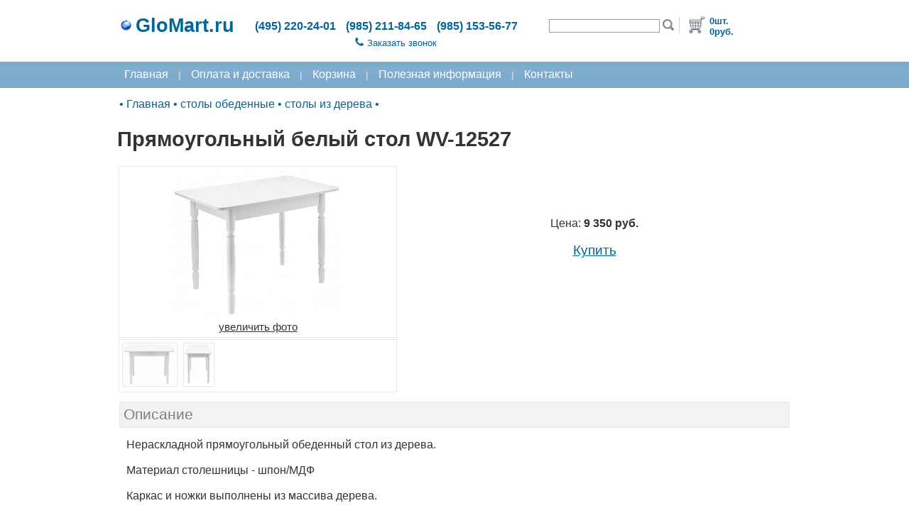

--- FILE ---
content_type: text/html;charset=UTF-8
request_url: https://www.glomart.ru/stoly/derevjannye/Pryamougolnyj-belyj-stol-WV-12527.htm
body_size: 6496
content:
<!DOCTYPE html>
<html xmlns="http://www.w3.org/1999/xhtml" lang="ru">
	<head>
		<title>Прямоугольный белый стол WV-12527 - купить в Москве, GloMart.ru</title>
			<meta name='Description' content='Прямоугольный нераскладной стол из дерева. Цвет белый глянец.'/>
		<link rel="canonical" href="https://www.glomart.ru/stoly/derevjannye/Pryamougolnyj-belyj-stol-WV-12527.htm"/>
<meta name='Keywords' content='Прямоугольный белый стол WV-12527, столы из дерева, столы обеденные, Главная, интернет магазин столы и стулья, обеденные столы, кухонные столы, стеклянные столы для кухни, деревянные столы и стулья, журнальные столики'/><base href="https://www.glomart.ru/" />

		<link rel="shortcut icon" type="image/vnd.microsoft.icon" href="/img/favicon.ico" />
		<meta http-equiv="Content-Type" content="text/html; charset=UTF-8" />


	<link rel="stylesheet" href="/css/styles.css?v=65" type="text/css">
		<link rel="stylesheet" href="/css/styles-D.css?v=65" type="text/css">
		<link rel="stylesheet" href="/css/dhtmlwindow.css" type="text/css">
		<script type="text/javascript" src="/js/dhtmlwindow.js?v=65"></script>

		<noscript><link rel="stylesheet" href="/fancybox/fancybox.css" type="text/css" media="screen"></noscript>
        		<script type="text/javascript" src='/js/gm_css_d.js?v=65' defer></script>
        		<script type="text/javascript" src='/js/const.js?v=65' defer></script>
        		<script type="text/javascript" src='/js/gmlib.js?v=65' defer></script>
        	    <script type="text/javascript" src="/js/jsonrpc.js?v=65" defer></script>
				<script type="text/javascript" src="/js/jquery-1.4.3.min.js?v=65" defer></script>
				<script type="text/javascript" src="/js/jquery.fancybox-1.3.4.pack.js?v=65" defer></script>
			<meta name="yandex-verification" content="3eae0be0c7a854ea" />
		<meta name="google-site-verification" content="i_BjvkaU2FDr11iA9McEWER6wa0zCL2WkIWiwYT9_rU" />
	</head>

	<body class="Body">                          
		<div class="BL_5">
    		<form id="processProductForm" action="/stoly/derevjannye/Pryamougolnyj-belyj-stol-WV-12527.htm;jsessionid=AD9CCBCA7FF8DC7C797A3EF9BC6591FE?productId=10945" method="post" enctype="application/x-www-form-urlencoded"><input id="commandName" name="commandName" type="hidden" value=""/><div class="BL_3">
                        <table class="BL_1">
                        	<tr>  
                        		<td class="BL_5">
                           		</td>		
                        		<td class="BL_2">
                					<table class="w100">
	<tr>
		<td class="NoWrap">
			<a href="/" title="Интернет магазин мебели для дома" class="MP_Header_Caption_Link">
				<img src="/img/globe.jpg" alt="GloMart.ru"/>
				<span class="SiteCaption">GloMart.ru</span>
			</a>
		</td>
		<td>
			<span class="HeaderInfo_1">(495) 220-24-01</span>
			<span class="HeaderInfo_1">(985) 211-84-65</span>
			<span class="HeaderInfo_1">(985) 153-56-77</span>
		</td>
		<td class="Header_2">
			<table>
				<tr>
					<td>
						<input id="query" name="query" class="FormControlHeader" style="width:150px" onkeypress="return processSearchKeyPress()" type="text" value="" maxlength="50"/></td>
					<td>           
    	   				<a href="#" onclick="return submitSearchForm();" rel="nofollow" title='Искать'><img src="/img/search.jpg" height="16" alt='Искать'/></a>
					</td>
				</tr>
			</table>
		</td>
		<td class="NoWrap">
			<img src="/img/header-del.gif" height="23" alt="" />
		</td>
		<td class="Header_3" >
        	<table>
        		<tr>
        			<td>
        				<a href="/cart.html" rel="nofollow" title='Оформить заказ'><img src="/img/cart.jpg" height="30" alt='Оформить заказ'/></a>
        			</td>
        			<td class="HeaderInfo_2">
        				0шт. <br/>
        				0руб.</td>
        		</tr>
        	</table>
		</td>
	</tr>
	<tr>
		<td>
		</td>
		<td class="center">
			<div class="Header_4">
				<a href="#" onclick="return showCallBackBox('Заказать звонок');" class="MP_Header_Link"><img src="/img/icon-phone.png" width="12" alt='Заказать звонок'/><span style="margin-left:5px;">Заказать звонок</span></a>
			</div>
		</td>
		<td colspan="2">
		</td>
	</tr>
</table></td>		
                        		<td class="BL_5">
                           		</td>		
                           	</tr>
                        	<tr>  
                        		<td class="SiteMenu">
                           		</td>		
                        		<td class="SiteMenu">
                					<!--noindex-->
<a href="/" class="MenuItem" title="Интернет магазин мебели для дома">Главная</a>
<span class="MenuBr">|</span>
<a href="/aboutdelivery.html" class="MenuItem" rel="nofollow">Оплата и доставка</a>
<span class="MenuBr">|</span>
<a href="/cart.html" class="MenuItem" rel="nofollow">Корзина</a>
<span class="MenuBr">|</span>
<!--/noindex-->
<a href="/info/" class="MenuItem">Полезная информация</a>
<!--noindex-->
<span class="MenuBr">|</span>
<a href="/aboutdelivery.html?mode=contacts" class="MenuItem" rel="nofollow">Контакты</a>
<!--/noindex-->
</td>		
                        		<td class="SiteMenu">
                           		</td>		
                           	</tr>
                        	<tr> 
                        		<td>
                           		</td>		
               					<td>
                	        		<div>
	<table class="w100">
	<tr>
		<td>
			<div class="BreadCrumbs">
				<span itemscope="" itemtype="https://schema.org/BreadcrumbList">
	&bull;
    <span itemscope="" itemprop="itemListElement" itemtype="https://schema.org/ListItem" class="tooltip">
   			<a itemprop="item" class="BCLink" href="/">
      			<span itemprop="name">Главная</span>
      			<meta itemprop="position" content="1">
			</a>
			<div class="tooltiptext_bc">
	<div class="productListViewF18">
		<div class="BCToolTip_1">
       			&bull;<a href="/stoly/" class='BC_Catalog_Link'>столы обеденные</a> 
			</div> 
		<div class="BCToolTip_1">
       			&bull;<a href="/stulya/" class='BC_Catalog_Link'>стулья и кресла</a> 
			</div> 
		<div class="BCToolTip_1">
       			&bull;<a href="/zhurnalnye-stoliki/" class='BC_Catalog_Link'>мебель в гостиную</a> 
			</div> 
		<div class="BCToolTip_1">
       			&bull;<a href="/mebel-dlya-kuhni/" class='BC_Catalog_Link'>мебель для кухни</a> 
			</div> 
		<div class="BCToolTip_1">
       			&bull;<a href="/mebel-dlya-prihozhej/" class='BC_Catalog_Link'>мебель в прихожую</a> 
			</div> 
		<div class="BCToolTip_1">
       			&bull;<a href="/mebel-dlya-spalni/" class='BC_Catalog_Link'>мебель для спальни</a> 
			</div> 
		<div class="BCToolTip_1">
       			&bull;<a href="/Elektrokaminy/" class='BC_Catalog_Link'>электрокамины</a> 
			</div> 
		<div class="BCToolTip_1">
       			&bull;<a href="/predmety-interera/" class='BC_Catalog_Link'>предметы интерьера</a> 
			</div> 
		<div class="BCToolTip_1">
       			&bull;<a href="/mebel-dlya-dachi/" class='BC_Catalog_Link'>для сада и дачи</a> 
			</div> 
		<div class="BCToolTip_1">
       			&bull;<a href="/kollektsii-mebeli/" class='BC_Catalog_Link'>коллекции мебели</a> 
			</div> 
		</div>
</div>


</span>
		&bull;
    <span itemscope="" itemprop="itemListElement" itemtype="https://schema.org/ListItem" class="tooltip">
   			<a itemprop="item" class="BCLink" href="/stoly/">
      			<span itemprop="name">столы обеденные</span>
      			<meta itemprop="position" content="2">
			</a>
			<div class="tooltiptext_bc">
	<div class="productListViewF18">
		<div class="BCToolTip_1">
       			&bull;<a href="/stoly/steklyannye/" class='BC_Catalog_Link'>столы стеклянные</a> 
			</div> 
		<div class="BCToolTip_1">
       			&bull;<a href="/stoly/derevjannye/" class='BC_Catalog_Link'>столы из дерева</a> 
			</div> 
		<div class="BCToolTip_1">
       			&bull;<a href="/stoly/mdf-ldsp/" class='BC_Catalog_Link'>столы из МДФ и ЛДСП</a> 
			</div> 
		<div class="BCToolTip_1">
       			&bull;<a href="/stoly/Werzalit/" class='BC_Catalog_Link'>Верзалит, Топалит</a> 
			</div> 
		<div class="BCToolTip_1">
       			&bull;<a href="/stoly/stoly-iz-kamnya/" class='BC_Catalog_Link'>столы из камня</a> 
			</div> 
		<div class="BCToolTip_1">
       			&bull;<a href="/stoly/transformery/" class='BC_Catalog_Link'>столы трансформеры</a> 
			</div> 
		<div class="BCToolTip_1">
       			&bull;<a href="/barnye-stojki/" class='BC_Catalog_Link'>барные стойки</a> 
			</div> 
		<div class="BCToolTip_1">
       			&bull;<a href="/stoly/obedennye-gruppy/" class='BC_Catalog_Link'>обеденные группы</a> 
			</div> 
		</div>
</div>


</span>
		&bull;
    <span itemscope="" itemprop="itemListElement" itemtype="https://schema.org/ListItem" class="tooltip">
   			<a itemprop="item" class="BCLink" href="/stoly/derevjannye/">
      			<span itemprop="name">столы из дерева</span>
      			<meta itemprop="position" content="3">
			</a>
			</span>
		&bull;
    </span></div>
		</td>
	</tr>
</table>

<div itemscope itemtype="https://schema.org/Product">
	<h1 itemprop="name">Прямоугольный белый стол WV-12527</h1>
            <div id="EditArea" class="ProductViewF1">
            	<meta itemprop="category" content="столы из дерева" />
            	<table class="w100"> 
            		<tr>
            			<td class="ProductLImage">
            				<a 
                					id="productLImg" 
                					href="/data/img/202011/51579-stol-beliy-derevjanniy-WV-12527-1.jpg" 
                					rel="facebox"
                					class="Link"
            						title="Прямоугольный стол из дерева. Цвет белый."
									itemprop="image"
           							
									>
                	    			<img 
                						id="productImg" 
                						src="/data/img/202011/51580-stol-beliy-derevjanniy-WV-12527-1i.jpg" 
                						alt="Прямоугольный стол из дерева. Цвет белый." 
                						title="Прямоугольный стол из дерева. Цвет белый." 

                    					 
                					/><br/>увеличить фото</a>
            				</td>
            			<td class="center">
            				<div itemprop="offers" itemscope itemtype="https://schema.org/Offer" >
                				<meta itemprop="priceCurrency" content="RUB" />
                            	<meta itemprop="price" content="9350"/>
            					<link itemprop="url" href="https://www.glomart.ru/stoly/derevjannye/Pryamougolnyj-belyj-stol-WV-12527.htm" />
                       			<link itemprop="availability" href="https://schema.org/InStock" />
                        			<p class="NoWrap">
                                        	Цена:<b>
                                   				9 350&nbsp;руб.</b>
                             				<br/>
                            				<br/>

                            				<a href="#" onclick="return addToCart(10945, 0, 'Сообщение');" class="MakeOrder">
                            					Купить</a>
                						</p>

										<div class="ProductViewF2">
                        					</div>
                        			</div>
            			</td>
            		</tr>

            		<tr>
            			<td class='CartBodyTD'>
            				<table class="ProductImagesViewTable">
                					<tr>
                						<td>
                                			<div itemscope itemtype="https://schema.org/ImageObject" class="ProductViewF3">
                                    	    			<a 
                        									href="/data/img/202011/51581-stol-beliy-derevjanniy-WV-12527-2.jpg" 
            												 rel="facebox" 
                        									class="Link"
            												title="Прямоугольный стол из дерева. Цвет белый."
            												
															itemprop="contentUrl" >
                        									<img 
                                        						src="/data/img/202011/51581-stol-beliy-derevjanniy-WV-12527-2.jpg" 
                                        						alt="Прямоугольный стол из дерева. Цвет белый." 
                                        						title="Прямоугольный стол из дерева. Цвет белый." 
                            									height="60"
            													class="ProductImages"
																itemprop="thumbnail"
                                    						/></a><meta itemprop="description" content="Прямоугольный стол из дерева. Цвет белый."/></div>
                    								<div itemscope itemtype="https://schema.org/ImageObject" class="ProductViewF3">
                                    	    			<a 
                        									href="/data/img/202011/51582-stol-beliy-derevjanniy-WV-12527-3.jpg" 
            												 rel="facebox" 
                        									class="Link"
            												title="Прямоугольный стол из дерева. Цвет белый."
            												
															itemprop="contentUrl" >
                        									<img 
                                        						src="/data/img/202011/51582-stol-beliy-derevjanniy-WV-12527-3.jpg" 
                                        						alt="Прямоугольный стол из дерева. Цвет белый." 
                                        						title="Прямоугольный стол из дерева. Цвет белый." 
                            									height="60"
            													class="ProductImages"
																itemprop="thumbnail"
                                    						/></a><meta itemprop="description" content="Прямоугольный стол из дерева. Цвет белый."/></div>
                    								</td>
                					</tr>
                				</table>
            				</td>
            			<td>
            			</td>
            		</tr>
            		<tr>
            			<td colspan="2">
                            <div class="ProductSectionCaption">
                            	Описание</div>
                            <div class="ProductViewDescription" itemprop="description">
                              	<p>Нераскладной&nbsp;прямоугольный обеденный стол из дерева.</p>
<p>&nbsp;</p>
<p>Материал столешницы - шпон/МДФ</p>
<p>&nbsp;</p>
<p>Каркас и ножки выполнены из массива дерева.</p>
<p>&nbsp;</p>
<p>Цвет: белый глянец</p>
<p>&nbsp;</p>
<p>Размеры:</p>
<p style="padding-left: 30px;">ширина -&nbsp;60 см,</p>
<p style="padding-left: 30px;">длина -&nbsp;100 см,</p>
<p style="padding-left: 30px;">высота - 74 см</p>
<p style="padding-left: 30px;">Расстояние между ножками по длине: 70 см.<br />Расстояние между ножками по ширине: 41 см.&nbsp;</p>
<p>&nbsp;</p>
<p>Вес -&nbsp;20 кг</p>
<p>&nbsp;</p>
<p>Производство: Россия</p></div>

                			<br/>
                                <div class="ProductSectionCaption">
            						Характеристики</div>

            					<table class="ProductList_11">
            	            		<tr>
            									<td class="ProductList_12">
            										<div class="ProductList_13">
														<span class="SmallInfoPale">форма:&nbsp;</span>
            										</div>
            									</td>
            									<td class="ProductList_14">
            										прямоугольный</td>
            								</tr>
            							<tr>
            									<td class="ProductList_12">
            										<div class="ProductList_13">
														<span class="SmallInfoPale">размеры:&nbsp;</span>
            										</div>
            									</td>
            									<td class="ProductList_14">
            										60*100*74 см</td>
            								</tr>
            							<tr>
            									<td class="ProductList_12">
            										<div class="ProductList_13">
														<span class="SmallInfoPale">материалы:&nbsp;</span>
            										</div>
            									</td>
            									<td class="ProductList_14">
            										МДФ, шпон,дерево</td>
            								</tr>
            							<tr>
            									<td class="ProductList_12">
            										<div class="ProductList_13">
														<span class="SmallInfoPale">цвета:&nbsp;</span>
            										</div>
            									</td>
            									<td class="ProductList_14">
            										белый</td>
            								</tr>
            							<tr>
            									<td class="ProductList_12">
            										<div class="ProductList_13">
														<span class="SmallInfoPale">производство:&nbsp;</span>
            										</div>
            									</td>
            									<td class="ProductList_14">
            										Россия</td>
            								</tr>
            							</table>
            				<br/>
                                <div class="ProductSectionCaption">
            						С этой моделью смотрят</div>
                            	<table class="ProductSimilarProdTable">
                            		<tr>
                       					<td class="center">
													<table style="width:200px">
														<tr>
															<td>
                        	        	               			<a href="/stoly/derevjannye/Belyj-stol-ovalnoj-formy-WV-12526.htm">
                            	        	           				<img src="/data/img/202011/51576-stol-beliy-ovalniy-WV-12526-1i.jpg" alt='Белый стол овальной формы WV-12526' title='Белый стол овальной формы WV-12526' class="ProductSimilarImg">
                                	        	    			</a>
															</td>
														</tr>
														<tr>
															<td>
                        	       								<a href="/stoly/derevjannye/Belyj-stol-ovalnoj-formy-WV-12526.htm" class="ProductSimilarA">Белый стол овальной формы WV-12526</a>
															</td>
														</tr>
													</table>
            		                			</td>
            	   							<td style="width:90%">
           		            			</td>
                            		</tr>
                            	</table>
                			<br/>
                                <div class="ProductSectionCaption">
            						Метки</div>
								<div>
	        						<span class="ProductTagBox">
	       	                       			<a class="ProductTagLink" href="/stoly/derevjannye/?tId=21">стол прямоугольный</a>
            	                    	</span>
                	            	<span class="ProductTagBox">
	       	                       			<a class="ProductTagLink" href="/stoly/derevjannye/?tId=48">небольшой стол (до 100 см.)</a>
            	                    	</span>
                	            	<span class="ProductTagBox">
	       	                       			<a class="ProductTagLink" href="/stoly/derevjannye/?tId=24">массив дерева</a>
            	                    	</span>
                	            	<span class="ProductTagBox">
	       	                       			<a class="ProductTagLink" href="/stoly/derevjannye/?tId=38">мдф</a>
            	                    	</span>
                	            	<span class="ProductTagBox">
	       	                       			<a class="ProductTagLink" href="/stoly/derevjannye/?tId=199">шпон</a>
            	                    	</span>
                	            	<span class="ProductTagBox">
	       	                       			<a class="ProductTagLink" href="/stoly/derevjannye/?tId=175">белый</a>
            	                    	</span>
                	            	<span class="ProductTagBox">
	       	                       			<a class="ProductTagLink" href="/stoly/derevjannye/?tId=198">стол нераскладной</a>
            	                    	</span>
                	            	<span class="ProductTagBox">
	       	                       			<a class="ProductTagLink" href="/stoly/derevjannye/?tId=112">Россия</a>
            	                    	</span>
                	            	</div>
                			</td>
            		</tr>
            	</table>

            	</div>
</div>

<!--noindex-->
<div id="messagediv" style="display:none" >
	<div class="MessageBox">
		<p class="AddToCartBoxText">
			Наименование <b>"Прямоугольный белый стол WV-12527"</b> было добавлено в Вашу Корзину.<br/>
			<br/>
			<br/>
			Вы можете перейти в Корзину для оформления заказа или продолжить покупки.</p>
		<br/>
		<input type="button" onclick="window.location='/cart.html';" value="Перейти в Корзину"/>
		<input type="button" onclick="window.location=window.location;" value="Продолжить покупки" />
	</div>
</div>
<script type="text/javascript" src='/js/gm_prod.js?v=65' defer></script>
<!--/noindex-->
</div></td>		
                        		<td>
                           		</td>		
                           	</tr>
                        </table> 
    				</div>
    				<div class="BL_4">
                        <table class="BL_1">
                           	<tr>
                       			<td class="Footer_8">
                       			</td>
                       			<td class="Footer_1">
                					<table class="w100">
	<tr>
		<td class="Footer_3">
			<h3 class="MP_H3">Покупателям</h3>
			<div class="Footer_5">
				<a rel="nofollow" href="/aboutdelivery.html" class="MP_Footer_Link1">Оплата и доставка</a>
			</div>
			<div class="Footer_5">
				<a href="/info/" class="MP_Footer_Link1">Полезная информация</a>
			</div>
			<div class="Footer_5">
				<a rel="nofollow" href="/aboutdelivery.html?mode=contacts" class="MP_Footer_Link1">Контакты и реквизиты</a>
			</div>
			<div class="Footer_6">
				Без выходных. С 9.00 до 20.00 часов<br/>
				Москва и Подмосковье</div>
		</td>
		<td class="Footer_3">
			<h3 class="MP_H3">Контакты</h3>
			<div class="Footer_7">
				+7 (495) 220-24-01<br/>
				+7 (985) 211-84-65<br/>
				+7 (985) 153-56-77<div class="Footer_6">
					WhatsApp: +7 (985) 211-84-65
					<br/>
					<a href="#" onclick="return showCallBackBox('Заказать звонок');" class="MP_Footer_Link1"><img src="/img/icon-phone-g.png" alt='Заказать звонок'/><span style="margin-left:5px;">Заказать звонок</span></a>
				</div>
			</div>
		</td>
	</tr>
	<tr>
		<td colspan="2" class="Footer_2">
			<br/>
			&#169;2010-2023  GloMart , v.000.065 | <a class="FooterLink" href="#" onclick="return showLoginBox('Регистрация');">Регистрация</a>

<!--noindex-->
            <span class="Footer_9">
                <!--LiveInternet counter--><script type="text/javascript"><!--
                document.write("<a rel='nofollow' href='http://www.liveinternet.ru/click' "+
                "target=_blank><img src='//counter.yadro.ru/hit?t25.2;r"+
                escape(document.referrer)+((typeof(screen)=="undefined")?"":
                ";s"+screen.width+"*"+screen.height+"*"+(screen.colorDepth?
                screen.colorDepth:screen.pixelDepth))+";u"+escape(document.URL)+
                ";"+Math.random()+
                "' alt='' title='LiveInternet: "+
                " ' "+
                "border='0' width='88' height='15'><\/a>")
                //--></script><!--/LiveInternet-->
            </span>  


            <div class="Box" style="display:none;" id="loginDiv">
            	<div class="Footer_10">
                	<div  id="loginBox">
                        		<div id="loginMessage" class="error" style="display:none">Неверно введен Логин и Пароль</div>
                        		
                        		Имя:<br/> 
                        		<input id="loginName" maxlength="12" class="FormControl" style="width:125px" onkeypress="return processLoginKeyPress()"/>
                        		<br/> 
                        		Пароль:<br/> 
                        		<input id="loginPassword" maxlength="12" class="FormControl" type="password" style="width:125px" onkeypress="return processLoginKeyPress()"/>
                        		<br/> 
                        		<div style="text-align:right">
                               		<a href="#" class="CommandLink2" onclick="return userLogin();">Войти</a>
                        			<br/>
                        		</div>
                            </div>
                            <div  id="logoutBox" style="display:none">
                        			Здравствуйте<span id="userName"></span>!
                            </div>
                    	</div>
            </div>

<!-- Yandex.Metrika counter -->
<script type="text/javascript" >
   (function(m,e,t,r,i,k,a){m[i]=m[i]||function(){(m[i].a=m[i].a||[]).push(arguments)};
   m[i].l=1*new Date();
   for (var j = 0; j < document.scripts.length; j++) {if (document.scripts[j].src === r) { return; }}
   k=e.createElement(t),a=e.getElementsByTagName(t)[0],k.async=1,k.src=r,a.parentNode.insertBefore(k,a)})
   (window, document, "script", "https://mc.yandex.ru/metrika/tag.js", "ym");

   ym(38035940, "init", {
        clickmap:true,
        trackLinks:true,
        accurateTrackBounce:true,
        webvisor:true
   });
</script>
<noscript><div><img src="https://mc.yandex.ru/watch/38035940" style="position:absolute; left:-9999px;" alt="" /></div></noscript>
<!-- /Yandex.Metrika counter -->

            <!-- BEGIN JIVOSITE CODE {literal} -->
            <script type='text/javascript'>
            (function(){ var widget_id = 'xbctAxjKQb';var d=document;var w=window;function l(){var s = document.createElement('script'); s.type = 'text/javascript'; s.async = true;s.src = '//code.jivosite.com/script/widget/'+widget_id; var ss = document.getElementsByTagName('script')[0]; ss.parentNode.insertBefore(s, ss);}if(d.readyState=='complete'){l();}else{if(w.attachEvent){w.attachEvent('onload',l);}else{w.addEventListener('load',l,false);}}})();
            </script>
            <!-- {/literal} END JIVOSITE CODE -->
<!--/noindex-->
		</td>
	</tr>
</table>

<!--noindex-->
<div class="Box" style="display:none;" id="callBackDiv">
	<div class="Footer_10" style="text-align:center">
		<img src="/img/icon-phone.png" alt='Заказать звонок'/>
		Оставьте свой номер телефона и мы перезвоним вам<br/>
		<div id="cb_errMessage" class="error" style="display:none">Необходимо ввести номер телефона</div>
		<br/>
		<table>
			<tr>
				<td style="text-align:right">
					Телефон</td>
				<td>
					<input id="cb_Phone" maxlength="20" class="FormControl" style="width:200px" />
				</td>
			</tr>
			<tr>
				<td style="text-align:right">
					Имя</td>
				<td>
					<input id="cb_UserName" maxlength="20" class="FormControl" style="width:200px" />
				</td>
			</tr>
			<tr>
				<td style="text-align:right;vertical-align:top;">
					Сообщение</td>
				<td>
        			<textarea id="cb_Message" maxlength="100" class="FormControl" style="width:200px; height: 50px;"></textarea>
				</td>
			</tr>
		</table>
		<br/> 
		<a href="#" class="CommandLink" onclick="return orderCallBack();">Сохранить</a>
		<a href="#" class="CommandLink" onclick="return closeCallBack();" style="margin-left:10px;">Закрыть</a>
	</div>
</div>
<!--/noindex--></td>
                       			<td class="Footer_8">
                       			</td>
                           	</tr>
                        </table> 
    				</div>
    		</form></div>
	</body>
</html>

--- FILE ---
content_type: application/javascript;charset=UTF-8
request_url: https://www.glomart.ru/js/gm_prod.js?v=65
body_size: 86
content:
css_load ("/fancybox/fancybox.css","screen");
loadImageViewer();


